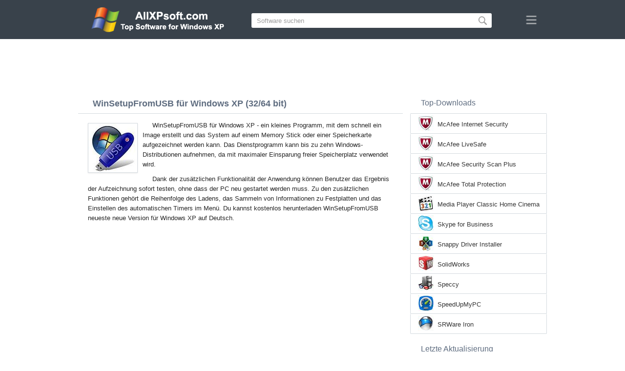

--- FILE ---
content_type: text/html;charset=utf-8
request_url: https://de.allxpsoft.com/winsetupfromusb-windows-xp/
body_size: 4463
content:
<!DOCTYPE html><html lang="de" dir="ltr"><head><meta http-equiv="content-type" content="text/html;charset=UTF-8"><meta name="viewport" content="width=device-width,initial-scale=1.0"><!--[if IE]><meta http-equiv="X-UA-Compatible" content="IE=edge"><![endif]--><meta name="robots" content="index,follow"><title>Download WinSetupFromUSB für Windows XP (32/64 bit) auf Deutsch</title><meta name="keywords" content="winsetupfromusb windows xp professional edition home zver starter sp1 sp2 sp3 32 bit 64 x86 2026 download kostenlos auf deutsch version"><meta name="description" content="Download WinSetupFromUSB für Windows XP (32/64 bit) Kostenlos. Ein Programm, mit dem schnell ein Bild erstellt und das System auf einem Memory Stick oder einer Speicherkarte aufgezeichnet werden kann."><link rel="canonical" href="https://de.allxpsoft.com/winsetupfromusb-windows-xp/"><link rel="alternate" hreflang="en" type="text/html" href="https://allxpsoft.com/winsetupfromusb-windows-xp/"><link rel="alternate" hreflang="de" type="text/html" href="https://de.allxpsoft.com/winsetupfromusb-windows-xp/"><link rel="alternate" hreflang="es" type="text/html" href="https://es.allxpsoft.com/winsetupfromusb-windows-xp/"><link rel="alternate" hreflang="it" type="text/html" href="https://it.allxpsoft.com/winsetupfromusb-windows-xp/"><link rel="alternate" hreflang="fr" type="text/html" href="https://fr.allxpsoft.com/winsetupfromusb-windows-xp/"><link rel="alternate" hreflang="pt" type="text/html" href="https://pt.allxpsoft.com/winsetupfromusb-windows-xp/"><link rel="alternate" hreflang="tr" type="text/html" href="https://tr.allxpsoft.com/winsetupfromusb-windows-xp/"><link rel="alternate" hreflang="id" type="text/html" href="https://id.allxpsoft.com/winsetupfromusb-windows-xp/"><link rel="alternate" hreflang="hi" type="text/html" href="https://hi.allxpsoft.com/winsetupfromusb-windows-xp/"><link rel="alternate" hreflang="bn" type="text/html" href="https://bn.allxpsoft.com/winsetupfromusb-windows-xp/"><link rel="alternate" hreflang="zh-Hans" type="text/html" href="https://zh.allxpsoft.com/winsetupfromusb-windows-xp/"><link rel="alternate" hreflang="zh-Hant" type="text/html" href="https://cn.allxpsoft.com/winsetupfromusb-windows-xp/"><link rel="alternate" hreflang="ja" type="text/html" href="https://ja.allxpsoft.com/winsetupfromusb-windows-xp/"><link rel="alternate" hreflang="th" type="text/html" href="https://th.allxpsoft.com/winsetupfromusb-windows-xp/"><link rel="alternate" hreflang="ko" type="text/html" href="https://ko.allxpsoft.com/winsetupfromusb-windows-xp/"><link rel="alternate" hreflang="vi" type="text/html" href="https://vi.allxpsoft.com/winsetupfromusb-windows-xp/"><link rel="alternate" hreflang="gu" type="text/html" href="https://gu.allxpsoft.com/winsetupfromusb-windows-xp/"><link rel="alternate" hreflang="az" type="text/html" href="https://az.allxpsoft.com/winsetupfromusb-windows-xp/"><link rel="alternate" hreflang="pl" type="text/html" href="https://pl.allxpsoft.com/winsetupfromusb-windows-xp/"><link rel="alternate" hreflang="bg" type="text/html" href="https://bg.allxpsoft.com/winsetupfromusb-windows-xp/"><link rel="alternate" hreflang="el" type="text/html" href="https://el.allxpsoft.com/winsetupfromusb-windows-xp/"><link rel="alternate" hreflang="ka" type="text/html" href="https://ka.allxpsoft.com/winsetupfromusb-windows-xp/"><link rel="alternate" hreflang="ro" type="text/html" href="https://ro.allxpsoft.com/winsetupfromusb-windows-xp/"><link rel="alternate" hreflang="sr" type="text/html" href="https://sr.allxpsoft.com/winsetupfromusb-windows-xp/"><link rel="alternate" hreflang="hu" type="text/html" href="https://hu.allxpsoft.com/winsetupfromusb-windows-xp/"><link rel="alternate" hreflang="sv" type="text/html" href="https://sv.allxpsoft.com/winsetupfromusb-windows-xp/"><link rel="alternate" hreflang="sl" type="text/html" href="https://sl.allxpsoft.com/winsetupfromusb-windows-xp/"><link rel="alternate" hreflang="no" type="text/html" href="https://no.allxpsoft.com/winsetupfromusb-windows-xp/"><link rel="alternate" hreflang="lt" type="text/html" href="https://lt.allxpsoft.com/winsetupfromusb-windows-xp/"><link rel="alternate" hreflang="fi" type="text/html" href="https://fi.allxpsoft.com/winsetupfromusb-windows-xp/"><link rel="alternate" hreflang="et" type="text/html" href="https://et.allxpsoft.com/winsetupfromusb-windows-xp/"><link rel="alternate" hreflang="da" type="text/html" href="https://da.allxpsoft.com/winsetupfromusb-windows-xp/"><link rel="alternate" hreflang="cs" type="text/html" href="https://cs.allxpsoft.com/winsetupfromusb-windows-xp/"><link rel="alternate" hreflang="hr" type="text/html" href="https://hr.allxpsoft.com/winsetupfromusb-windows-xp/"><link rel="alternate" hreflang="lv" type="text/html" href="https://lv.allxpsoft.com/winsetupfromusb-windows-xp/"><link rel="alternate" hreflang="nl" type="text/html" href="https://nl.allxpsoft.com/winsetupfromusb-windows-xp/"><link rel="alternate" hreflang="sk" type="text/html" href="https://sk.allxpsoft.com/winsetupfromusb-windows-xp/"><link rel="alternate" hreflang="ms" type="text/html" href="https://ms.allxpsoft.com/winsetupfromusb-windows-xp/"><link rel="alternate" hreflang="uk" type="text/html" href="https://uk.allxpsoft.com/winsetupfromusb-windows-xp/"><link rel="alternate" hreflang="ar" type="text/html" href="https://ar.allxpsoft.com/winsetupfromusb-windows-xp/"><link rel="alternate" hreflang="he" type="text/html" href="https://he.allxpsoft.com/winsetupfromusb-windows-xp/"><link rel="alternate" hreflang="fa" type="text/html" href="https://fa.allxpsoft.com/winsetupfromusb-windows-xp/"><link rel="shortcut icon" href="https://de.allxpsoft.com/favicon.ico" type="image/x-icon"><link rel="icon" href="https://de.allxpsoft.com/favicon.ico" type="image/x-icon"><meta name="yandex-verification" content="97e05d13dad730cb"><meta name="google-site-verification" content="qPen2V9zCAgRmoooncGsNKuVI9O6ayO1lOFvIkC1RP8"><meta name="msvalidate.01" content="093F5D2AF785004175FB87233AA4C99B"><meta name="wmail-verification" content="9117191c9d467dae1d11d78d09fe0fd6"><link rel="stylesheet" href="https://de.allxpsoft.com/css/style.css" type="text/css"><!--[if lt IE 8]><link rel="stylesheet" href="https://de.allxpsoft.com/css/ie.css" type="text/css"><![endif]--><!--[if lt IE 9]><script src="https://de.allxpsoft.com/js/scale.js"></script><![endif]--></head><body><div class="header"><div class="block"><div class="logo"><img data-rel="/" src="https://de.allxpsoft.com/images/allxpsoft.png" alt="Software-Verzeichnis für Windows XP"></div><div class="search"><form><input name="query" type="text" class="field" value="Software suchen" onfocus="if(this.value==this.defaultValue){this.value='';}" onblur="if(this.value==''){this.value=this.defaultValue;}"><input type="submit" value="" class="button"></form></div><div class="nav"></div></div></div><div class="lksu9yn2"></div><div class="content"><div class="left version"><h1>WinSetupFromUSB für Windows XP (32/64 bit)</h1><img class="img" src="https://de.allxpsoft.com/images/upload/b/e/winsetupfromusb-windows-xp-1.jpg" alt="WinSetupFromUSB für Windows XP" width="100" height="100"><p>WinSetupFromUSB für Windows XP - ein kleines Programm, mit dem schnell ein Image erstellt und das System auf einem Memory Stick oder einer Speicherkarte aufgezeichnet werden kann. Das Dienstprogramm kann bis zu zehn Windows-Distributionen aufnehmen, da mit maximaler Einsparung freier Speicherplatz verwendet wird.</p><p>Dank der zusätzlichen Funktionalität der Anwendung können Benutzer das Ergebnis der Aufzeichnung sofort testen, ohne dass der PC neu gestartet werden muss. Zu den zusätzlichen Funktionen gehört die Reihenfolge des Ladens, das Sammeln von Informationen zu Festplatten und das Einstellen des automatischen Timers im Menü. Du kannst kostenlos herunterladen WinSetupFromUSB neueste neue Version für Windows XP auf Deutsch.</p><div class="dsfsd231" style="margin:5px 0;"></div><h2>Technische Informationen WinSetupFromUSB</h2><a class="download" target="_blank" href="https://de.allxpsoft.com/download/145/winsetupfromusb/"><span>HERUNTERLADEN</span></a><ul><li>Softwarelizenz: FreeWare</li><li>Sprachen: Deutsch (de), Englisch</li><li>Publisher-Software: ilko_t</li><li>Gadgets: Desktop-PC computer, Ultrabook, Laptop</li><li>Betriebssystem: Windows XP Professional Edition / Home Edition / 64-bit Edition / Zver / PC Edition / Starter Edition / Service Pack 1 / SP2 / SP3 (32/64 bit), x86</li><li>WinSetupFromUSB Offiziellen vollversion (Full) 2026</li></ul><img class="screen" src="https://de.allxpsoft.com/images/upload/b/e/winsetupfromusb-windows-xp-screenshot.jpg" alt="Screenshot WinSetupFromUSB für Windows XP"><span class="hh">Verwandte Software</span><ol class="other"><li><a href="https://de.allxpsoft.com/skype-windows-xp/"><img src="https://de.allxpsoft.com/images/upload/e/6/skype-windows-xp-1.jpg" alt="Skype" width="100" height="100">Skype</a></li><li><a href="https://de.allxpsoft.com/unlocker-windows-xp/"><img src="https://de.allxpsoft.com/images/upload/3/b/unlocker-windows-xp-1.jpg" alt="Unlocker" width="100" height="100">Unlocker</a></li><li><a href="https://de.allxpsoft.com/norton-windows-xp/"><img src="https://de.allxpsoft.com/images/upload/a/b/norton-windows-xp-1.jpg" alt="Norton" width="100" height="100">Norton</a></li><li><a href="https://de.allxpsoft.com/opera-windows-xp/"><img src="https://de.allxpsoft.com/images/upload/0/5/opera-windows-xp-1.jpg" alt="Opera" width="100" height="100">Opera</a></li><li><a href="https://de.allxpsoft.com/itunes-windows-xp/"><img src="https://de.allxpsoft.com/images/upload/d/7/itunes-windows-xp-1.jpg" alt="iTunes" width="100" height="100">iTunes</a></li><li><a href="https://de.allxpsoft.com/virtualbox-windows-xp/"><img src="https://de.allxpsoft.com/images/upload/1/1/virtualbox-windows-xp-1.jpg" alt="VirtualBox" width="100" height="100">VirtualBox</a></li></ol><span class="hh2">Bewertungen</span><div class="res"></div><div class="res1"></div><div class="commt padding-top-none"><form action="#" id="form"><input type="text" id="name" placeholder="Name"><textarea id="ot" placeholder="Deine Nachricht"></textarea><input type="submit" id="submit" value="Senden"></form></div></div><div class="right"><div class="popular1"><span>Top-Downloads</span><ul><li><img src="https://de.allxpsoft.com/images/upload/c/d/mcafee-internet-security-windows-xp-icon.jpg" width="32" height="32" alt="McAfee Internet Security"><a href="https://de.allxpsoft.com/mcafee-internet-security-windows-xp/">McAfee Internet Security</a></li><li><img src="https://de.allxpsoft.com/images/upload/c/7/mcafee-livesafe-windows-xp-icon.jpg" width="32" height="32" alt="McAfee LiveSafe"><a href="https://de.allxpsoft.com/mcafee-livesafe-windows-xp/">McAfee LiveSafe</a></li><li><img src="https://de.allxpsoft.com/images/upload/2/d/mcafee-security-scan-plus-windows-xp-icon.jpg" width="32" height="32" alt="McAfee Security Scan Plus"><a href="https://de.allxpsoft.com/mcafee-security-scan-plus-windows-xp/">McAfee Security Scan Plus</a></li><li><img src="https://de.allxpsoft.com/images/upload/5/3/mcafee-total-protection-windows-xp-icon.jpg" width="32" height="32" alt="McAfee Total Protection"><a href="https://de.allxpsoft.com/mcafee-total-protection-windows-xp/">McAfee Total Protection</a></li><li><img src="https://de.allxpsoft.com/images/upload/6/6/media-player-classic-home-cinema-windows-xp-icon.jpg" width="32" height="32" alt="Media Player Classic Home Cinema"><a href="https://de.allxpsoft.com/media-player-classic-home-cinema-windows-xp/">Media Player Classic Home Cinema</a></li><li><img src="https://de.allxpsoft.com/images/upload/4/f/skype-for-business-windows-xp-icon.jpg" width="32" height="32" alt="Skype for Business"><a href="https://de.allxpsoft.com/skype-for-business-windows-xp/">Skype for Business</a></li><li><img src="https://de.allxpsoft.com/images/upload/3/d/snappy-driver-installer-windows-xp-icon.jpg" width="32" height="32" alt="Snappy Driver Installer"><a href="https://de.allxpsoft.com/snappy-driver-installer-windows-xp/">Snappy Driver Installer</a></li><li><img src="https://de.allxpsoft.com/images/upload/2/6/solidworks-windows-xp-icon.jpg" width="32" height="32" alt="SolidWorks"><a href="https://de.allxpsoft.com/solidworks-windows-xp/">SolidWorks</a></li><li><img src="https://de.allxpsoft.com/images/upload/8/f/speccy-windows-xp-icon.jpg" width="32" height="32" alt="Speccy"><a href="https://de.allxpsoft.com/speccy-windows-xp/">Speccy</a></li><li><img src="https://de.allxpsoft.com/images/upload/6/6/speedupmypc-windows-xp-icon.jpg" width="32" height="32" alt="SpeedUpMyPC"><a href="https://de.allxpsoft.com/speedupmypc-windows-xp/">SpeedUpMyPC</a></li><li><img src="https://de.allxpsoft.com/images/upload/0/8/srware-iron-windows-xp-icon.jpg" width="32" height="32" alt="SRWare Iron"><a href="https://de.allxpsoft.com/srware-iron-windows-xp/">SRWare Iron</a></li></ul></div><div class="popular top1"><span>Letzte Aktualisierung</span><ul><li><img src="https://de.allxpsoft.com/images/upload/d/1/mediainfo-windows-xp-icon.jpg" width="32" height="32" alt="MediaInfo"><a href="https://de.allxpsoft.com/mediainfo-windows-xp/">MediaInfo</a></li><li><img src="https://de.allxpsoft.com/images/upload/8/c/melodyne-windows-xp-icon.jpg" width="32" height="32" alt="Melodyne"><a href="https://de.allxpsoft.com/melodyne-windows-xp/">Melodyne</a></li><li><img src="https://de.allxpsoft.com/images/upload/c/9/mhdd-windows-xp-icon.jpg" width="32" height="32" alt="MHDD"><a href="https://de.allxpsoft.com/mhdd-windows-xp/">MHDD</a></li><li><img src="https://de.allxpsoft.com/images/upload/3/2/microsoft-activesync-windows-xp-icon.jpg" width="32" height="32" alt="Microsoft ActiveSync"><a href="https://de.allxpsoft.com/microsoft-activesync-windows-xp/">Microsoft ActiveSync</a></li><li><img src="https://de.allxpsoft.com/images/upload/a/9/microsoft-baseline-security-analyzer-windows-xp-icon.jpg" width="32" height="32" alt="Microsoft Baseline Security Analyzer"><a href="https://de.allxpsoft.com/microsoft-baseline-security-analyzer-windows-xp/">Microsoft Baseline Security Analyzer</a></li><li><img src="https://de.allxpsoft.com/images/upload/8/8/microsoft-frontpage-windows-xp-icon.jpg" width="32" height="32" alt="Microsoft FrontPage"><a href="https://de.allxpsoft.com/microsoft-frontpage-windows-xp/">Microsoft FrontPage</a></li><li><img src="https://de.allxpsoft.com/images/upload/f/3/microsoft-mathematics-windows-xp-icon.jpg" width="32" height="32" alt="Microsoft Mathematics"><a href="https://de.allxpsoft.com/microsoft-mathematics-windows-xp/">Microsoft Mathematics</a></li><li><img src="https://de.allxpsoft.com/images/upload/d/f/microsoft-.net-framework-windows-xp-icon.jpg" width="32" height="32" alt="Microsoft .NET Framework"><a href="https://de.allxpsoft.com/microsoft-.net-framework-windows-xp/">Microsoft .NET Framework</a></li><li><img src="https://de.allxpsoft.com/images/upload/f/8/microsoft-onenote-windows-xp-icon.jpg" width="32" height="32" alt="Microsoft OneNote"><a href="https://de.allxpsoft.com/microsoft-onenote-windows-xp/">Microsoft OneNote</a></li><li><img src="https://de.allxpsoft.com/images/upload/c/c/microsoft-project-windows-xp-icon.jpg" width="32" height="32" alt="Microsoft Project"><a href="https://de.allxpsoft.com/microsoft-project-windows-xp/">Microsoft Project</a></li><li><img src="https://de.allxpsoft.com/images/upload/9/b/microsoft-publisher-windows-xp-icon.jpg" width="32" height="32" alt="Microsoft Publisher"><a href="https://de.allxpsoft.com/microsoft-publisher-windows-xp/">Microsoft Publisher</a></li><li><img src="https://de.allxpsoft.com/images/upload/b/0/microsoft-remote-desktop-windows-xp-icon.jpg" width="32" height="32" alt="Microsoft Remote Desktop"><a href="https://de.allxpsoft.com/microsoft-remote-desktop-windows-xp/">Microsoft Remote Desktop</a></li><li><img src="https://de.allxpsoft.com/images/upload/8/1/microsoft-safety-scanner-windows-xp-icon.jpg" width="32" height="32" alt="Microsoft Safety Scanner"><a href="https://de.allxpsoft.com/microsoft-safety-scanner-windows-xp/">Microsoft Safety Scanner</a></li><li><img src="https://de.allxpsoft.com/images/upload/2/8/microsoft-sql-server-windows-xp-icon.jpg" width="32" height="32" alt="Microsoft SQL Server"><a href="https://de.allxpsoft.com/microsoft-sql-server-windows-xp/">Microsoft SQL Server</a></li><li><img src="https://de.allxpsoft.com/images/windows-xp-icon.png" width="32" height="32" alt="Windows XP"><a href="https://de.allxpsoft.com/">Software-Verzeichnis für Windows XP</a></li></ul></div></div><div class="clear"></div></div><div class="lang"><div class="change"><div class="close"></div><div data-val="Sprache ändern" class="id9445"></div><div class="l1111" data-type="2" data-lang="en" data-val="English"></div><div class="l1111" data-type="1" data-lang="de" data-val="Deutsch"></div><div class="l1111" data-type="2" data-lang="es" data-val="Español"></div><div class="l1111" data-type="2" data-lang="it" data-val="Italiano"></div><div class="l1111" data-type="2" data-lang="fr" data-val="Français"></div><div class="l1111" data-type="2" data-lang="pt" data-val="Português"></div><div class="l1111" data-type="2" data-lang="tr" data-val="Türkçe"></div><div class="l1111" data-type="2" data-lang="id" data-val="Indonesia"></div><div class="l1111" data-type="2" data-lang="hi" data-val="हिन्दी"></div><div class="l1111" data-type="2" data-lang="bn" data-val="বাংলা"></div><div class="l1111" data-type="2" data-lang="zh-Hans" data-val="中文"></div><div class="l1111" data-type="2" data-lang="zh-Hant" data-val="文言"></div><div class="l1111" data-type="2" data-lang="ja" data-val="日本語"></div><div class="l1111" data-type="2" data-lang="th" data-val="ไทย"></div><div class="l1111" data-type="2" data-lang="ko" data-val="한국어"></div><div class="l1111" data-type="2" data-lang="vi" data-val="Tiếng Việt"></div><div class="l1111" data-type="2" data-lang="gu" data-val="ગુજરાતી"></div><div class="l1111" data-type="2" data-lang="az" data-val="Azərbaycan"></div><div class="l1111" data-type="2" data-lang="pl" data-val="Polski"></div><div class="l1111" data-type="2" data-lang="bg" data-val="Български"></div><div class="l1111" data-type="2" data-lang="el" data-val="Ελληνικά"></div><div class="l1111" data-type="2" data-lang="ka" data-val="ქართული"></div><div class="l1111" data-type="2" data-lang="ro" data-val="Română"></div><div class="l1111" data-type="2" data-lang="sr" data-val="Српски"></div><div class="l1111" data-type="2" data-lang="hu" data-val="Magyar"></div><div class="l1111" data-type="2" data-lang="sv" data-val="Svenska"></div><div class="l1111" data-type="2" data-lang="sl" data-val="Slovenščina"></div><div class="l1111" data-type="2" data-lang="no" data-val="Norsk"></div><div class="l1111" data-type="2" data-lang="lt" data-val="Lietuvių"></div><div class="l1111" data-type="2" data-lang="fi" data-val="Suomi"></div><div class="l1111" data-type="2" data-lang="et" data-val="Eesti"></div><div class="l1111" data-type="2" data-lang="da" data-val="Dansk"></div><div class="l1111" data-type="2" data-lang="cs" data-val="Čeština"></div><div class="l1111" data-type="2" data-lang="hr" data-val="Hrvatski"></div><div class="l1111" data-type="2" data-lang="lv" data-val="Latviešu"></div><div class="l1111" data-type="2" data-lang="nl" data-val="Nederlands"></div><div class="l1111" data-type="2" data-lang="sk" data-val="Slovenčina"></div><div class="l1111" data-type="2" data-lang="ms" data-val="Bahasa Melayu"></div><div class="l1111" data-type="2" data-lang="uk" data-val="Українська"></div><div class="l1111" data-type="2" data-lang="ar" data-val="العربية"></div><div class="l1111" data-type="2" data-lang="he" data-val="עברית"></div><div class="l1111" data-type="2" data-lang="fa" data-val="فارسی"></div></div></div><div class="footer"><p>© 2026, AllXPsoft | <span data-op="/privacy/">Datenschutzbestimmungen</span> | <span data-op="/rules/">Nutzungsbedingungen</span></p><div class="xdf3"></div></div><script type="text/javascript">document.write("<img class='d2s' src='//counter.yadro.ru/hit;allxpsoft?t38.6;r"+escape(document.referrer)+((typeof(screen)=="undefined")?"":";s"+screen.width+"*"+screen.height+"*"+(screen.colorDepth?screen.colorDepth:screen.pixelDepth))+";u"+escape(document.URL)+";h"+escape(document.title.substring(0,150))+";"+Math.random()+"' alt='' title='LiveInternet' "+ "border='0' width='31' height='31'>")</script><script src="https://ajax.googleapis.com/ajax/libs/jquery/1.4.2/jquery.min.js" type="text/javascript"></script><script src="https://de.allxpsoft.com/js/data.js" type="text/javascript"></script><div id="par" data-b="pub" data-v="85629482" data-p="43360950" data-c="ca"></div></body></html>

--- FILE ---
content_type: text/html; charset=utf-8
request_url: https://www.google.com/recaptcha/api2/aframe
body_size: 258
content:
<!DOCTYPE HTML><html><head><meta http-equiv="content-type" content="text/html; charset=UTF-8"></head><body><script nonce="eUcdQ_5U-gx9WzNZxCfoEg">/** Anti-fraud and anti-abuse applications only. See google.com/recaptcha */ try{var clients={'sodar':'https://pagead2.googlesyndication.com/pagead/sodar?'};window.addEventListener("message",function(a){try{if(a.source===window.parent){var b=JSON.parse(a.data);var c=clients[b['id']];if(c){var d=document.createElement('img');d.src=c+b['params']+'&rc='+(localStorage.getItem("rc::a")?sessionStorage.getItem("rc::b"):"");window.document.body.appendChild(d);sessionStorage.setItem("rc::e",parseInt(sessionStorage.getItem("rc::e")||0)+1);localStorage.setItem("rc::h",'1769115786183');}}}catch(b){}});window.parent.postMessage("_grecaptcha_ready", "*");}catch(b){}</script></body></html>